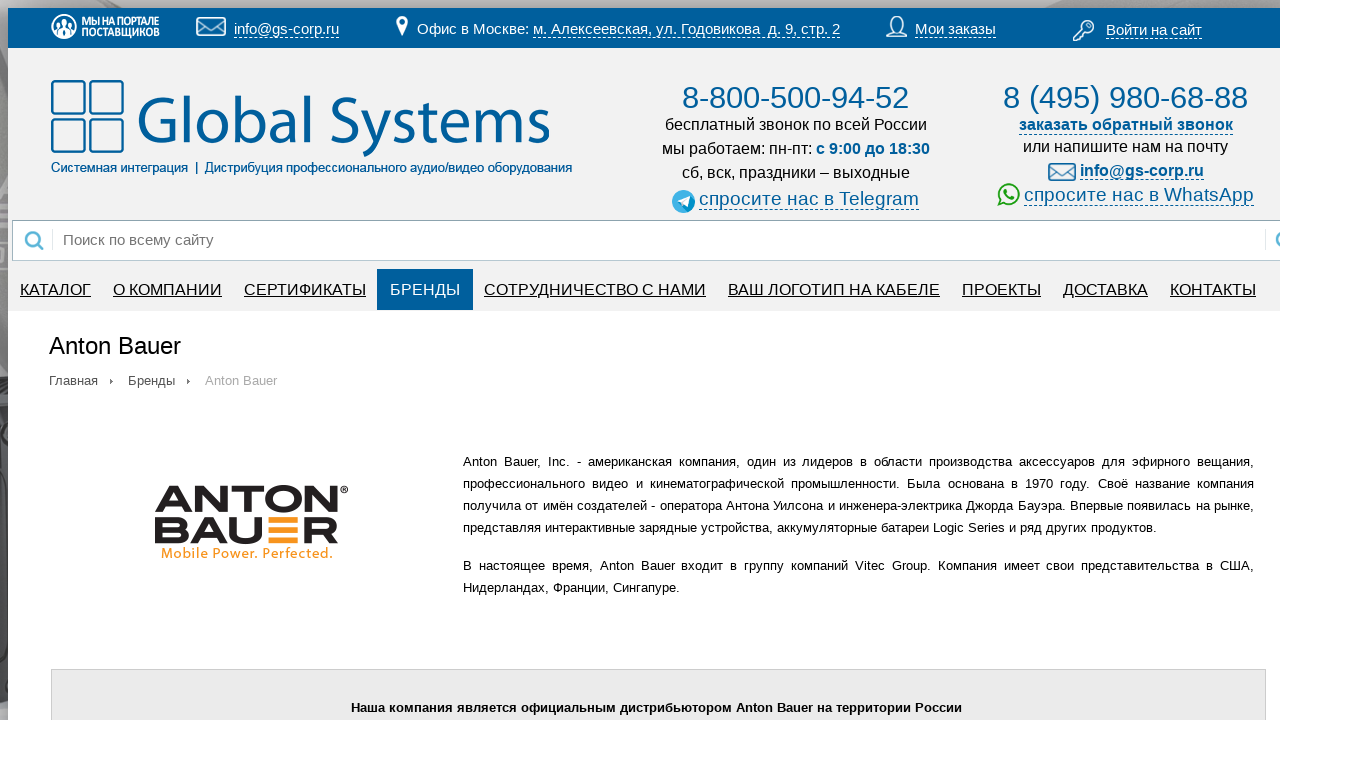

--- FILE ---
content_type: application/javascript
request_url: https://gs-corp.ru/bitrix/js/altasib.errorsend/error.js
body_size: 2360
content:
function ALXErrorSendClass()
{
        function strip_tags(str){
                return str.replace(/<\/?[^>]+>/gi,'');
        }

        var errSendMsg = ALXerrorSendMessages;

        var ErrorText = {'start':'','body':'','end':''};
        var BeforeChars = 50;
        var AfterChars = 50;
        var _select;

        function getSelectedText(){
                var str_select,text_end,_end,_start,text_start;
                if(window.getSelection){
                        str_select=window.getSelection();
                }
                else if (document.getSelection){
                        str_select=document.getSelection();
                }
                else if(document.selection){
                        str_select=document.selection;
                }

                if(str_select.getRangeAt){
                        if(document.getSelection()){
                                _select=document.getSelection();
                        }
                        else if (window.getSelection()){
                                _select=window.getSelection();
                        }
                        _select=_select.toString();
                        _start=document.createRange();
                        _start.setStartBefore(str_select.getRangeAt(0).startContainer);
                        _start.setEnd(str_select.getRangeAt(0).startContainer,str_select.getRangeAt(0).startOffset);
                        text_start=_start.toString();

                        //end text
                        _end=str_select.getRangeAt(0).cloneRange();
                        _end.setStart(str_select.getRangeAt(0).endContainer,str_select.getRangeAt(0).endOffset);
                        _end.setEndAfter(str_select.getRangeAt(0).endContainer);
                        text_end=_end.toString();
                        text_start=text_start.substr(text_start.length-BeforeChars,text_start.length);
                        text_end=text_end.substr(0,AfterChars);
                        //start text
                }

                if(str_select.createRange){
                        _select=str_select.createRange().text;
                        //start text
                        _start=str_select.createRange();
                        _start.moveStart("character",-BeforeChars);
                        _start.moveEnd("character",-_select.length);
                        text_start=_start.text;

                        //end test
                        _end=str_select.createRange();
                        _end.moveStart("character",_select.length);
                        _end.moveEnd("character",AfterChars);
                        text_end=_end.text;
                        document.selection.empty();
                }

                if(!_select.length){
                        return false;
                }
                if(_select.length>250){

                        var content_LongText='\
                                <div id="altasib_SendError_LongText">\
                                                <div style="color: red; font-size: 20px"><b>'+errSendMsg.LongText+'</b></div><br /><br />'+errSendMsg.LongText2+'\
                                </div>';

        BX.AlxErrDialog_DLongTxt = new BX.PopupWindow("altasib_ErrorWindow_glngtxt", window.body, {
                         content: content_LongText,
                         closeIcon: {right: "20px", top: "10px"},
                         titleBar: "",
                         zIndex: 0,
                         offsetLeft: 0,
                         offsetTop: 0,
                         draggable: {restrict: false},
                         overlay: {backgroundColor: 'black', opacity: '80' },
                         height:'130',
                         width:'350',
                         buttons: [
                          new BX.PopupWindowButton({
                                  text: errSendMsg.close,
                                  className: "webform-button-link-cancel",
                                  events: {click: function(){
                                   this.popupWindow.close();
                                  }}
                          })
                         ]
                        });

                        BX.AlxErrDialog_DLongTxt.show();
                        return false;
                }
                ErrorText.start=text_start;
                ErrorText.body=_select;
                ErrorText.end=text_end;

        }
        function trimLeft(str){
                var firstSimb;
                str.substring(0 ,1)==" "?firstSimb=" ":firstSimb="";
                return firstSimb+str.replace(/^\s+/,'');
        }

        function trimRight(str){
                var lastSimb;
                str.substring(str.length-1,str.length)==" "?lastSimb=" ":lastSimb="";
                return str.replace(/\s+$/,'')+lastSimb;
        }

        function trimBoth(str){
                return trimRight(trimLeft(str));
        }

        function trimSpaces(str){
                return str.replace(/\s{2,}/g,' ');
        }

        function esErrorSend(){

                var new_href=window.location.href;
                var hashpos=new_href.indexOf('#'),hash='';
                if(hashpos!=-1){
                        hash=new_href.substr(hashpos);
                        new_href=new_href.substr(0,hashpos);
                }
                var url=new_href;

                var oData={"AJAX_CALL":"Y","ERROR_SEND":"Y","ERROR_TEXT_START":trimBoth(ErrorText.start),"ERROR_TEXT_BODY":document.getElementById('error_body').innerHTML,"ERROR_TEXT_END":trimBoth(ErrorText.end),"COMMENT":document.getElementById("error-comment").value,"ERROR_URL":window.location.href};
                BX.ajax.post(url,oData,function(res){

                        BX.AlxErrDialog.close();
                        if(trim(res)!="OK!")
                                document.getElementById('popup-window-content-altasib_ErrorWindow').innerHTML = content_no.replace("#ERROR#",res);
                        else
                                document.getElementById('popup-window-content-altasib_ErrorWindow').innerHTML = content_ok.replace("#ERROR#",content_ok);
                        BX.AlxErrDialog_ok.show();
                });
        }
        function trim(string){
                return string.replace(/(^\s+)|(\s+$)/g,"");
        }

        var content_no='<div id="altasib_SendErrorOk"><div style="color: red; font-size: 20px"><b>'+errSendMsg.senderror+'</b></div><span style="font-size:12px;color:#7d7d7d"><br />#ERROR#</span></div>';
        var content_ok='\
        <div id="altasib_SendErrorOk">\
                <div width="100%" class="no-bootom-border" style="padding-top:8px !important;"><span style="color:green;font-size:20px"><b>\
                '+errSendMsg.text_ok+'</b></span><span style="font-size:12px;color:#7d7d7d"><br /><br />'+errSendMsg.text_ok2+'</span></div>\
        </div>';

BX.AlxErrDialog_ok = new BX.PopupWindow("altasib_ErrorWindow_ok", window.body, {
                 content: content_ok,
                 closeIcon: {right: "20px", top: "10px"},
                 titleBar: "",
                 zIndex: 0,
                 offsetLeft: 0,
                 offsetTop: 0,
                 draggable: {restrict: false},
                 overlay: {backgroundColor: 'black', opacity: '80' },
                 height:'130',
                 width:'350',
                 buttons: [
                  new BX.PopupWindowButton({
                          text: errSendMsg.close,
                          className: "webform-button-link-cancel",
                          events: {click: function(){
                           this.popupWindow.close();
                          }}
                  })
                 ]
                });


        var contentErr='\
<div id="send-error">\
        <br /><span style="font-size:13px;color: #777"><b>'+errSendMsg.head+':</b></span>\
        <div style="border:1px solid #d1d1d1;background-color:#fafafa;width:470px;max-width: 100%;padding:8px;margin:7px 0px 13px 0px;min-height:55px;color:#7d7d7d;font-size:12px;box-sizing:content-box;">\
        <span id="error_start"></span><font color="red" id="error_body"></font><span id="error_end"></span>\
        </div>\
        <small style="color:#7d7d7d">'+errSendMsg.comment+':</small>\
        <div style="width:470px;max-width: 100%;min-height:55px;padding:8px;border:1px solid #4b4b4b;margin:3px 0px 3px 0px;box-sizing:content-box;"><textarea name="comment" id="error-comment" rows=3 cols=5 style="width:100%;border:0px;min-height:55px;padding:0px;min-height:55px;"></textarea></div>\
</div>';

         BX.AlxErrDialog = new BX.PopupWindow("altasib_ErrorWindow", window.body, {
                 content: contentErr,
                 closeIcon: {right: "20px", top: "10px"},
                 titleBar: {content: BX.create("div", {html: errSendMsg.footer, 'props': {'className': 'altasib_ErrorTitleBar'}})},
                 //'<div class="altasib_ErrorTitleBar"><span style="font-size:16px;color:#143f6d">'+errSendMsg.footer+'</span></div>',

                 zIndex: 0,
                 offsetLeft: 0,
                 offsetTop: 0,
                 draggable: {restrict: false},
                 overlay: {backgroundColor: 'black', opacity: '80' },
                 buttons: [
                  new BX.PopupWindowButton({
                          text: errSendMsg.ButtonSend,
                          className: "popup-window-button-accept",
                          events: {click: function(){
                        esErrorSend();
                          }}
                  }),
                  new BX.PopupWindowButtonLink({
                          text: errSendMsg.cancel,
                          className: "webform-button-link-cancel",
                          events: {click: function(){
                          this.popupWindow.close();
                          }}
                  })
                 ]
                });




        BX.bind(document,'keydown',altasib_error);

        function altasib_error(event){
                var kCode=window.event?window.event.keyCode : (event.keyCode?event.keyCode : (event.which?event.which : null));
                var fCode=window.event?window.event.ctrlKey : event.ctrlKey;

                if(kCode==13 && fCode){
                        if(BX.AlxErrDialog.isOpen){
                                esErrorSend();
                        }
                        else{
                                if(getSelectedText() !== false){
                                        BX.AlxErrDialog.show();

                                        document.getElementById('error_start').innerHTML = ErrorText.start;
                                        document.getElementById('error_body').innerHTML=ErrorText.body;
                                        document.getElementById('error_end').innerHTML=ErrorText.end;
                                }
                        }
                        return false;
                }
        }
}
BX.ready(function(){
        if(typeof ALXErrorSendClass=='function')ALXErrorSend=new ALXErrorSendClass();
});
